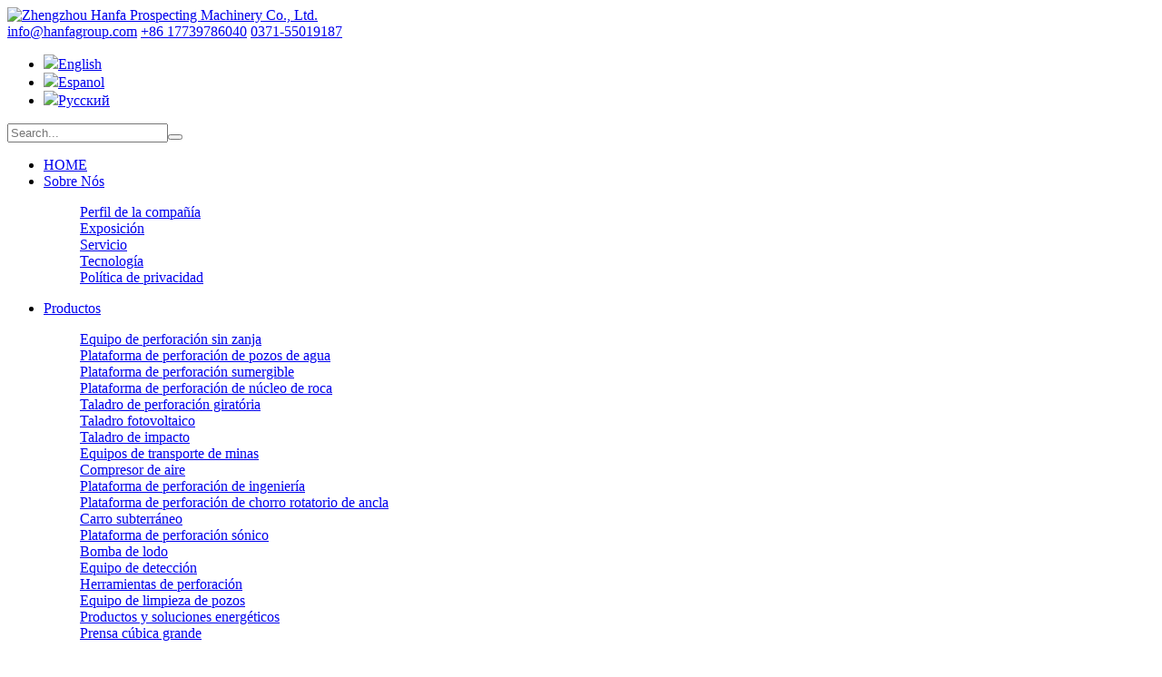

--- FILE ---
content_type: text/html
request_url: https://www.hanfagroup.es/products/products1271_es.html
body_size: 6367
content:
<!doctype html>
<html>
<head>
<meta charset="utf-8" />
<title>Minicargador de dirección deslizante-Zhengzhou Hanfa Prospecting Machinery Co., Ltd.</title>
<meta name="description" content="Peso de la máquina (sin accesorios): 1069 kg Altura de la máquina: 1400 mm Ancho de la máquina: 1006 mm Velocidad máxima de conducción: 5,6 km/h" />
<meta name="keywords" content="Taladro de pozos de agua|Taladro de perforación sumergible|Taladro de núcleo de roca" />
<meta name="renderer" content="webkit">
<meta http-equiv="X-UA-Compatible" content="IE=edge,chrome=1">
<meta name="viewport" content="width=device-width,initial-scale=1.0,maximum-scale=1.0,user-scalable=no">
<meta name="generator" content="Sinoart"/>
<link href="../favicon.ico" rel="shortcut icon" />
<link rel='stylesheet' href='../templates/hanfack/style/style_es.css'/>
<script type='text/javascript' src='../templates/hanfack/js/jquery.min.js'></script>
<script type="text/javascript">
        $(function () {
            //Cookie Bar
            $.cookieBar({
                message: 'We use cookies to enhance your browsing experience, serve personalized ads or content, and analyze our traffic. By clicking "Accept All", you consent to our use of cookies.',
                acceptText: 'Accept All',
                declineText: 'Reject All',
                fixed: 'true',
                bottom: 'true',
                zindex: 4
            });
        });
    </script>
<script type='text/javascript' src='../templates/hanfack/js/cookie.js'></script>
<!-- Google Tag Manager -->
<script>(function(w,d,s,l,i){w[l]=w[l]||[];w[l].push({'gtm.start':
new Date().getTime(),event:'gtm.js'});var f=d.getElementsByTagName(s)[0],
j=d.createElement(s),dl=l!='dataLayer'?'&l='+l:'';j.async=true;j.src=
'https://www.googletagmanager.com/gtm.js?id='+i+dl;f.parentNode.insertBefore(j,f);
})(window,document,'script','dataLayer','GTM-N9ZXN54');</script>
<!-- End Google Tag Manager -->
</head>
<body>

<header id="header">
    <div class="header_top">
        <div class="warper">
            <div class="logo"><a href="https://www.hanfagroup.es/" title="Zhengzhou Hanfa Prospecting Machinery Co., Ltd."><img src="../upload/202201/1642992724.png" alt="Zhengzhou Hanfa Prospecting Machinery Co., Ltd."></a></div>
            <div class="head_rcon">
                <span><i class="iconfont icon-youxiang"></i> <a href="mailto:info@hanfagroup.com">info@hanfagroup.com</a></span>
                <span><i class="iconfont icon-dianhua"></i> <a href="tel:+86 17739786040">+86 17739786040</a></span>
              	<span><i class="iconfont icon-dianhua"></i> <a href="tel:0371-55019187">0371-55019187</a></span>
                <div class="languagebox"><ul><li><a href="https://www.hanfagroup.com/" title="English" ><img src="../public/images/flag/en.gif">English</a></li><li><a href="https://www.hanfagroup.es/" title="Espanol" target="_blank"><img src="../public/images/flag/es.gif">Espanol</a></li><li><a href="https://ru.hanfagroup.com/" title="Pусский" target="_blank"><img src="../public/images/flag/ru.gif">Pусский</a></li></ul></div>
            </div>
            <div class="searchform"><form action="https://www.hanfagroup.es/search/search.php?lang=es" method="get"  ><input type="hidden" name="lang" value="es"/><input type="hidden" name="searchtype" value="0"/><input type="hidden" name="class1" value="55"/><input type="text" class="text" name="searchword" placeholder="Search..."/><button><i class="iconfont icon-fangdajing"></i></button></form></div>
            <div class="cl"></div>
        </div>
    </div>
    <div class="header_bottom">
        <div class="warper">
            <div id="nav">
                <div id="nav-button" class="nav-button"><i class="iconfont icon-mean_list"></i></div>
                <nav><ul id="show"><li ><a href="https://www.hanfagroup.es/" title="HOME">HOME</a></li><li class=" positionre"><a href="../about/Company-Profile-es.html" title="Sobre Nós">Sobre Nós</a><dl><dd><a href="../about/Company-Profile-es.html" title="Perfil de la compañía">Perfil de la compañía</a></dd><dd><a href="../exhibition/Exhibition_2020_1.html" title="Exposición">Exposición</a></dd><dd><a href="../about/Service-hanfa.html" title="Servicio">Servicio</a></dd><dd><a href="../about/technology_es.html" title="Tecnología">Tecnología</a></dd><dd><a href="../about/Privacy-Policy_es.html" title="Política de privacidad">Política de privacidad</a></dd></dl></li><li class="on positionre"><a href="../products/product-es_1.html" title="Productos">Productos</a><dl><dd><a href="../products/horizontal_directional_drilling_rig_es_1.html" title="Equipo de perforación sin zanja">Equipo de perforación sin zanja</a></dd><dd><a href="../products/Water_Well_Drilling_Rig_es_1.html" title="Plataforma de perforación de pozos de agua">Plataforma de perforación de pozos de agua</a></dd><dd><a href="../products/DTH_drilling_rig_es_1.html" title="Plataforma de perforación sumergible">Plataforma de perforación sumergible</a></dd><dd><a href="../products/core_drilling_rig_es_1.html" title="Plataforma de perforación de núcleo de roca">Plataforma de perforación de núcleo de roca</a></dd><dd><a href="../products/rotary_drilling_rig_es_1.html" title="Taladro de perforación giratória">Taladro de perforación giratória</a></dd><dd><a href="../products/photovoltaic_drilling_rig_es_1.html" title="Taladro fotovoltaico">Taladro fotovoltaico</a></dd><dd><a href="../products/percussion_drilling_rig_es_1.html" title="Taladro de impacto">Taladro de impacto</a></dd><dd><a href="../products/products_357_1_es.html" title="Equipos de transporte de minas">Equipos de transporte de minas</a></dd><dd><a href="../products/air_compressor_es_1.html" title="Compresor de aire">Compresor de aire</a></dd><dd><a href="../products/engineering_drilling_rig_es_1.html" title="Plataforma de perforación de ingeniería">Plataforma de perforación de ingeniería</a></dd><dd><a href="../products/anchor_drilling_rig_es_1.html" title="Plataforma de perforación de chorro rotatorio de ancla">Plataforma de perforación de chorro rotatorio de ancla</a></dd><dd><a href="../products/jumbo_drilling_rig_es_1.html" title="Carro subterráneo">Carro subterráneo</a></dd><dd><a href="../products/sonic_drilling_rig_es_1.html" title="Plataforma de perforación sónico">Plataforma de perforación sónico</a></dd><dd><a href="../products/mud_pump_es_1.html" title="Bomba de lodo">Bomba de lodo</a></dd><dd><a href="../products/geophysical_detector_es_1.html" title="Equipo de detección">Equipo de detección</a></dd><dd><a href="../products/drilling_accessories_es_1.html" title="Herramientas de perforación">Herramientas de perforación</a></dd><dd><a href="../products/well_cleaning_equipment_es_1.html" title="Equipo de limpieza de pozos">Equipo de limpieza de pozos</a></dd><dd><a href="../products/products_212_1_es.html" title="Productos y soluciones energéticos">Productos y soluciones energéticos</a></dd><dd><a href="../products/products_241_1_es.html" title="Prensa cúbica grande">Prensa cúbica grande</a></dd></dl></li><li class=" positionre"><a href="../video/video-es_1.html" title="Vídeo">Vídeo</a><dl><dd><a href="../video/Water_Well_Drill_Rig_es_1.html" title="Taladro de pozos de agua">Taladro de pozos de agua</a></dd><dd><a href="../video/DTH_drill_rig_es_1.html" title="Taladro de perforación sumergible">Taladro de perforación sumergible</a></dd><dd><a href="../video/core_drill_rig_es_1.html" title="Taladro de núcleo de roca">Taladro de núcleo de roca</a></dd><dd><a href="../video/rotary_drill_rig_es_1.html" title="Taladro de perforación giratória">Taladro de perforación giratória</a></dd><dd><a href="../video/photovoltaic_drill_rig_es_1.html" title="Taladro fotovoltaico">Taladro fotovoltaico</a></dd><dd><a href="../video/video_230_1_es.html" title="Plataforma de anclaje">Plataforma de anclaje</a></dd><dd><a href="../video/horizontal_directional_drill_rig_es_1.html" title="Taladro de no perforación">Taladro de no perforación</a></dd><dd><a href="../video/percussion_drill_rig_es_1.html" title="Taladro de impacto">Taladro de impacto</a></dd><dd><a href="../video/video_231_1_es.html" title="Detector geofísico">Detector geofísico</a></dd><dd><a href="../video/video_232_1_es.html" title="Compresor de aire / fuente de alimentación">Compresor de aire / fuente de alimentación</a></dd><dd><a href="../video/pump_es_1.html" title="Bomba de lodo / bomba de agua">Bomba de lodo / bomba de agua</a></dd><dd><a href="../video/video_233_1_es.html" title="Accesorios de perforación">Accesorios de perforación</a></dd></dl></li><li class=""><a href="../news/news_93_1_es.html" title="Noticias">Noticias</a></li><li class=""><a href="../cases/cases-es_1.html" title="Eventos">Eventos</a></li><li class=""><a href="../contact/contact_es.html" title="Contacto">Contacto</a></li></ul></nav>
                <div id="close" class="close-nav"></div>
            </div>
            <div class="cl"></div>
        </div>
    </div>
</header>




<div class="subbanner">
    <img src="../upload/202001/1578729762.jpg" alt=""/>
    <div class="warper">
        <div class="positionbox">
            <div class="positionline">
                <h2>Productos</h2>
                <p><i class="iconfont icon-sidebar01"></i> YOUR CURRENT LOCATION:
        <a href="https://www.hanfagroup.es/" title="Casa">Casa</a> &gt;



        <a href=../products/product-es_1.html >Productos</a> > <a href=../products/products_357_1_es.html >Equipos de transporte de minas</a> > <a href=../products/products_363_1_es.html >Minicargador de dirección deslizante</a>


                </p>
            </div>
        </div>
    </div>
</div>


<div class="main paddt80">
    <div class="warper">
        <div class="pro-main-top">
            <div class="row">
                <div class="propicflash"><div class="big"><img class="on" src="../upload/202308/1692601234.jpg" alt="Minicargador de dirección deslizante"><img  src="../upload/202308/1692600913.jpg" alt="Minicargador de dirección deslizante"><img  src="../upload/202308/1692602267.jpg" alt="Minicargador de dirección deslizante"></div><div class="small"><img class="on" src="../upload/202308/1692601234.jpg" alt="Minicargador de dirección deslizante"><img  src="../upload/202308/1692600913.jpg" alt="Minicargador de dirección deslizante"><img  src="../upload/202308/1692602267.jpg" alt="Minicargador de dirección deslizante"></div></div>
                <div class="pro-right">
                    <div class="prodel-text">
                        <h2>Minicargador de dirección deslizante</h2><div><div>
	&nbsp;</div>
<div>
	<strong>Peso de la m&aacute;quina (sin accesorios):</strong> 1069 kg</div>
<div>
	&nbsp;</div>
<div>
	<strong>Altura de la m&aacute;quina:</strong> 1400 mm</div>
<div>
	&nbsp;</div>
<div>
	<strong>Ancho de la m&aacute;quina:</strong> 1006 mm</div>
<div>
	&nbsp;</div>
<div>
	<strong>Velocidad m&aacute;xima de conducci&oacute;n:</strong> 5,6 km/h</div><div id="metinfo_additional"></div></div>
                        <div class="help"></div>
                        <div class="links"><a href="mailto:info@hanfagroup.com">Send E-mail</a><a href="/contact/">Get Price</a></div>
                    </div>
                </div>
            </div>
        </div>
        <div class="pro-main-del">
            <div class="pro-del-block">
                <h3><i class="iconfont icon-canshupeizhi"></i> overview</h3>
                <div class="fea-box"><div><div>
	MINI CARGADOR DE DIRECCI&Oacute;N DESLIZANTE HF-850 18.2KW CON CARGA NOMINAL 400KG</div>
<div>
	&nbsp;</div>
<div>
	Principales caracter&iacute;sticas:</div>
<div>
	&nbsp;</div>
<div>
	1. Estructura compacta, movimiento maniobrable adecuado para operaciones en espacios estrechos;</div>
<div>
	&nbsp;</div>
<div>
	2. Cabina cerrada con sistema de control de joystick;</div>
<div>
	&nbsp;</div>
<div>
	3. multifunci&oacute;n con una amplia gama de accesorios;</div>
<div>
	&nbsp;</div>
<div>
	4. Freno hidr&aacute;ulico;</div>
<div>
	&nbsp;</div>
<div>
	5. Ampliar la distancia entre ejes;</div>
<div>
	&nbsp;</div>
<div>
	6. Salida de alto flujo;</div>
<div>
	&nbsp;</div>
<div>
	7. Doble control de aceler&oacute;grafo;</div>
<div>
	&nbsp;</div>
<div>
	8. Sistema de nivelaci&oacute;n autom&aacute;tica.</div><div id="metinfo_additional"></div></div></div>
            </div>
            <div class="pro-del-block">
                <h3><i class="iconfont icon-tongji"></i> Technical Data</h3>
                <div class="parameter-box"><div><table cellpadding="0" cellspacing="0" class="parameter-table">
	<colgroup>
		<col span="2" />
	</colgroup>
	<tbody>
		<tr>
			<td x:str="">
				N &ordm; de Modelo.</td>
			<td x:str="">
				HF-850</td>
		</tr>
		<tr>
			<td x:str="">
				Tipo</td>
			<td x:str="">
				minicargador</td>
		</tr>
		<tr>
			<td x:str="">
				base de rueda</td>
			<td x:str="">
				1080mm</td>
		</tr>
		<tr>
			<td x:str="">
				Longitud sin cuchara</td>
			<td x:str="">
				2067mm</td>
		</tr>
		<tr>
			<td x:str="">
				cilindro No</td>
			<td x:num="3">
				3</td>
		</tr>
		<tr>
			<td x:str="">
				Motor hidraulico</td>
			<td x:str="">
				sauer</td>
		</tr>
		<tr>
			<td x:str="">
				Potencia nominal</td>
			<td x:str="">
				18.2kw</td>
		</tr>
		<tr>
			<td x:str="">
				Paquete de transporte</td>
			<td x:str="">
				Embalaje desnudo</td>
		</tr>
		<tr>
			<td x:str="">
				Marca comercial</td>
			<td x:str="">
				Hanfa brand</td>
		</tr>
		<tr>
			<td x:str="">
				modo de caminar</td>
			<td x:str="">
				tractor</td>
		</tr>
		<tr>
			<td x:str="">
				peso total</td>
			<td x:str="">
				1330kgs</td>
		</tr>
		<tr>
			<td x:str="">
				V&aacute;lvula multiv&iacute;a</td>
			<td x:str="">
				ltaly</td>
		</tr>
		<tr>
			<td x:str="">
				Distancia m&iacute;nima al suelo</td>
			<td x:str="">
				94mm</td>
		</tr>
		<tr>
			<td x:str="">
				Marca del motor</td>
			<td x:str="">
				Japan</td>
		</tr>
		<tr>
			<td x:str="">
				Bomba en t&aacute;ndem</td>
			<td x:str="">
				ltaly</td>
		</tr>
		<tr>
			<td x:str="">
				especificaci&oacute;n</td>
			<td x:str="">
				LxWxHE 2950x1500x205omm</td>
		</tr>
		<tr>
			<td x:str="">
				origen</td>
			<td x:str="">
				Hecho en china</td>
		</tr>
		<tr>
			<td x:str="">
				Capacidad de producci&oacute;n</td>
			<td x:str="">
				60ounits/Year</td>
		</tr>
	</tbody>
</table>
<p>
	&nbsp;</p><div id="metinfo_additional"></div></div></div>
            </div>
            <div class="pro-del-block">
                <h3><i class="iconfont icon-chanpinjieshao"></i> Related Products</h3>
                <div class="rel-pro">
                    <div id="rel-pro" class="owl-carousel">nodata</div>
                </div>
            </div>
            <div class="pro-del-block">
                <h3><i class="iconfont icon-liuyan"></i> get in touch</h3>
                <p>If you have any questions, please fill in the following information and we will respond to you in time.</p>
                <div class="infoform"><script language='javascript'>function productCheckfeedback(){ var email = document.productform.para133.value;
var pattern = /^[a-z0-9A-Z]+[- | a-z0-9A-Z . _]+@([a-z0-9A-Z]+(-[a-z0-9A-Z]+)?\.)+[a-z]{2,}$/;
chkFlag = pattern.test(email); if(!chkFlag){
alert('Dirección de correo electrónico es incorrecto! !');
   document.productform.para133.focus(); return false;}
if (document.productform.para137.value.trim().length == 0) {
alert('Please fill in your requirements（depth,diameter,Geological type ,etc.） No puede estar vacío');
document.productform.para137.focus();
return false;}
};</script><form action="../feedback/index.php?action=add&lang=es" method="post" onSubmit="return productCheckfeedback();" name="productform"><ul><li><input type="text" name="para130" class="text" placeholder="Name"></li><li><input type="text" name="para131" class="text" placeholder="Country"></li><li><input type="tel" name="para132" class="text" placeholder="Telephone/Whatsapp"></li><li><font>*</font><input type="mail" name="para133" class="text" placeholder="E-mail"></li><li style="width: 100%;"><textarea rows="6" name="para137" placeholder="Please fill in your requirements（depth,diameter,Geological type ,etc.）"></textarea></li></ul><button type="submit">Send Message ></button><input type='hidden' name='lang' value='es' /><input type='hidden' name='ip' value='103.98.19.93' /><input type='hidden' name='fdtitle' value='product_feedback' /><input type='hidden' name='id' value='95' /></form></div>
            </div>
        </div>
    </div>
</div>
<script type="text/javascript">
    $(function () {
        var unSelected = "#666";
        var selected = "#111";
        $("select").css("color", unSelected);
        $("option").css("color", selected);
        $("select").change(function () {
            var selItem = $(this).val();
            if (selItem == $(this).find('option:first').val()) {
                $(this).css("color", unSelected);
            } else {
                $(this).css("color", selected);
            }
        });
    });
</script>



<footer>
    <div class="warper footer">
        <div class="footer-lbox">
            <div class="item item1">
                <img src="../templates/hanfack/images/footer-logo.png">
                <div class="ser-swiper">
                    <div id="ser-swiper" class="owl-carousel">
                        <div class="itemp">
	<p>
		All HANFA products feature a genuine HANFA warranty that meets or exceeds the coverage level found with an equivalent new part.</p>
</div>
<div class="itemp">
	<p>
		Once anything goes wrong with the machine by normal using,our technical person must appear at the first time no matter where you are.</p>
</div>
<div class="itemp">
	<p>
		When the machine should be maintained,you will receive the reminding from us.24 hours respond to your quality problem.</p>
</div>
                    </div>
                </div>
            </div>
            <div class="item item2">
                <h4><a href="../products/product-es_1.html">PRODUCTS</a></h4><ul><li><a href="../products/horizontal_directional_drilling_rig_es_1.html" title="@title">Equipo de perforación sin zanja</a></li><li><a href="../products/Water_Well_Drilling_Rig_es_1.html" title="@title">Plataforma de perforación de pozos de agua</a></li><li><a href="../products/DTH_drilling_rig_es_1.html" title="@title">Plataforma de perforación sumergible</a></li><li><a href="../products/core_drilling_rig_es_1.html" title="@title">Plataforma de perforación de núcleo de roca</a></li><li><a href="../products/rotary_drilling_rig_es_1.html" title="@title">Taladro de perforación giratória</a></li><li><a href="../products/photovoltaic_drilling_rig_es_1.html" title="@title">Taladro fotovoltaico</a></li><li><a href="../products/percussion_drilling_rig_es_1.html" title="@title">Taladro de impacto</a></li></ul>
            </div>
            <div class="item item3">
                <h4>
	<a href="https://www.hanfagroup.com/contact/">Contact us</a></h4>
<ul>
	<li>
		<h6 class="iconfont icon-ren">
			&nbsp;</h6>
		<span>Contact: Vincent Guo</span></li>
	<li>
		<h6 class="iconfont icon-dianhua-copy">
			&nbsp;</h6>
		<a href="tel:0371-55019187"><span>Contact Phone: 0371-55019187</span></a></li>
	<li>
		<h6 class="iconfont icon-whatsapp">
			&nbsp;</h6>
		<a href="whatsapp://send?phone=8617739786040"><span>WhatsApp: +86 17739786040</span></a></li>
	<li>
		<h6 class="iconfont icon-dizhi-copy">
			&nbsp;</h6>
		<span>Address: Room 602, Building 7, E-commerce Industrial Park, Dongqing Street, High-tech Zone, Zhengzhou, Henan, China </span></li>
	<li>
		<h6 class="iconfont icon-youxiang">
			&nbsp;</h6>
		<a href="mailto:info@hanfagroup.com"><span>E-mail:info@hanfagroup.com</span></a></li>
	<li>
		<h6 class="iconfont icon-dizhi-copy">
			&nbsp;</h6>
		<span>Website: www.afuruika.com www.hanfamachinery.com</span></li>
</ul>
                <div class="media"><a href="https://www.facebook.com/hanfarig/" title="facebook" target="_blank" class="iconfont icon-facebook"></a><a href="https://twitter.com/HanFaGroup" title="twitter" target="_blank" class="iconfont icon-twitter"></a><a href="https://www.linkedin.com/company/hanfa-group" title="linkedin" target="_blank" class="iconfont icon-in"></a><a href="https://www.youtube.com/channel/UCC_r03DW30f8tYBUPfbAzQg" title="youtube" target="_blank" class="iconfont icon-youtube"></a></div>
            </div>
            <div class="item item4">
                <h4>GET IN TOUCH</h4><script language='javascript'>function foot_Checkfeedbacks(){ if (document.foot_forms.para178.value.trim().length == 0) {
alert('Name No puede estar vacío');
document.foot_forms.para178.focus();
return false;}
var email = document.foot_forms.para138.value;
var pattern = /^[a-z0-9A-Z]+[- | a-z0-9A-Z . _]+@([a-z0-9A-Z]+(-[a-z0-9A-Z]+)?\.)+[a-z]{2,}$/;
chkFlag = pattern.test(email); if(!chkFlag){
alert('Dirección de correo electrónico es incorrecto! !');
   document.foot_forms.para138.focus(); return false;}
var phone = document.foot_forms.para139.value;
if(!(/^1[3456789]\d{9}$/.test(phone))){ 
alert('Por favor, salida el número de teléfono correcto');
   document.foot_forms.para139.focus(); return false;}
if (document.foot_forms.para140.value.trim().length == 0) {
alert('Message No puede estar vacío');
document.foot_forms.para140.focus();
return false;}
};</script><form action="../feedback/index.php?action=add&lang=es" method="post" onSubmit="return foot_Checkfeedbacks();" name="foot_forms" ><input type="text" name="para178" placeholder="Name*"><input type="mail" name="para138" placeholder="E-mail*"><input type="tel" name="para139" placeholder="Tel/WhatsApp*"><textarea name="para140" rows="5" placeholder="Message*"></textarea><button type="submit">Send Messages</button><input type='hidden' name='lang' value='es' /><input type='hidden' name='ip' value='103.98.19.93' /><input type='hidden' name='fdtitle' value='foot_feedback' /><input type='hidden' name='id' value='96' /></form>
            </div>
        </div>
        <div class="copyright">Copyright © 2019 Zhengzhou Hanfa Prospecting Machinery Co., Ltd.All Rights Reserved.&nbsp;<a href="https://www.mituo.cn" rel="nofollow" target="_blank">Powered by MetInfo</a></div>
    </div>
</footer>
<div class="footmenu">
    <div class="con"><a href="https://www.hanfagroup.com/products/ "><i class="iconfont icon-chanpinjieshao-copy">&nbsp;</i>Products</a> <a href="https://www.hanfagroup.com/contact/"><i class="iconfont icon-health_inquiry">&nbsp;</i>Inquiry</a> <a href="mailto:info@hanfagroup.com"><i class="iconfont icon-youxiang-copy-copy">&nbsp;</i>Email</a> <a href="https://api.whatsapp.com/send?phone=8617739786040"><i class="iconfont icon-whatsapp-copy">&nbsp;</i>WhatApp</a>
           
    </div>
</div>
<div class="fix_form">
    <h6 ><a href="javascript:;">Contact us now</a></h6>
    <div class="fix_form_con"><script language='javascript'>function footright_Checkfeedbacks(){ var email = document.footright_forms.para142.value;
var pattern = /^[a-z0-9A-Z]+[- | a-z0-9A-Z . _]+@([a-z0-9A-Z]+(-[a-z0-9A-Z]+)?\.)+[a-z]{2,}$/;
chkFlag = pattern.test(email); if(!chkFlag){
alert('Dirección de correo electrónico es incorrecto! !');
   document.footright_forms.para142.focus(); return false;}
if (document.footright_forms.para144.value.trim().length == 0) {
alert('Message No puede estar vacío');
document.footright_forms.para144.focus();
return false;}
};</script><form action="../feedback/index.php?action=add&lang=es" method="post" onSubmit="return footright_Checkfeedbacks();" name="footright_forms" ><input type="text" name="para141" class="text" placeholder="Name"><input type="mail" name="para142" class="text" placeholder="E-mail*"><input type="tel" name="para143" class="text" placeholder="Tel"><textarea name="para144" rows="4" placeholder="Message*"></textarea><button type="submit">Send Messages</button><input type='hidden' name='lang' value='es' /><input type='hidden' name='ip' value='103.98.19.93' /><input type='hidden' name='fdtitle' value='footright_feedback' /><input type='hidden' name='id' value='97' /></form></div>
</div>
<div class="l_fixed">
    <ul>
        <li><a href="tel:+86 17739786040"><i class="iconfont icon-dianhua1"></i><span>+86 17739786040</span></a></li>
        <li><a href="mailto:info@hanfagroup.com"><i class="iconfont icon-youxiang-copy"></i><span>info@hanfagroup.com</span></a></li>
        <li><a href="https://api.whatsapp.com/send?phone=8617739786040"><i class="iconfont icon-whatsapp"></i></a></li>
        <li><a href="skype:hanfamachine?chat"><i class="iconfont icon-skype"></i></a></li>
        <li><a href="https://www.facebook.com/hanfarig/"><i class="iconfont icon-facebook"></i></a></li>
        <li><a href="https://twitter.com/HanFaGroup"><i class="iconfont icon-twitter"></i></a></li>
        <li><a href="https://www.linkedin.com/company/hanfa-group"><i class="iconfont icon-in"></i></a></li>
        <li><a href="https://www.youtube.com/channel/UCC_r03DW30f8tYBUPfbAzQg"><i class="iconfont icon-youtube"></i></a></li>
      	<li><a href="javascript:;" onclick="openswt()"><i class="iconfont icon-liuyan"></i></a></li>
    </ul>
</div>
<script type="text/javascript" src="../templates/hanfack/js/owl.carousel.min.js"></script>
<script type="text/javascript" src="../templates/hanfack/js/autoSwtModal.js"></script>
<script src="../include/stat/stat.php?type=para&u=../&d=363-1271-es" type="text/javascript"></script>
<!-- Google Tag Manager (noscript) -->
<noscript><iframe src="https://www.googletagmanager.com/ns.html?id=GTM-N9ZXN54"
height="0" width="0" style="display:none;visibility:hidden"></iframe></noscript>
<!-- End Google Tag Manager (noscript) -->
<script language="javascript" src="https://webservice.zoosnet.net/JS/LsJS.aspx?siteid=LZA56905451&float=1&lng=en"></script>
</body>
</html>